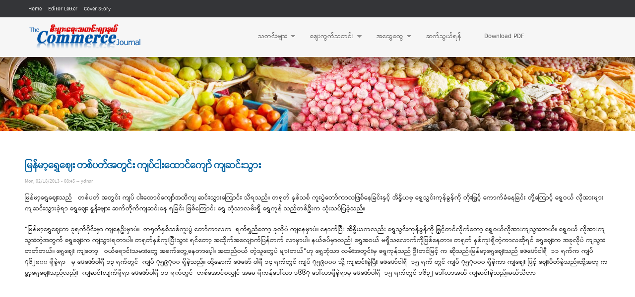

--- FILE ---
content_type: text/html; charset=utf-8
request_url: https://commercejournal.com.mm/13857
body_size: 6407
content:
<!DOCTYPE html PUBLIC "-//W3C//DTD HTML+RDFa 1.1//EN">
<html lang="en" dir="ltr" version="HTML+RDFa 1.1"
  xmlns:content="http://purl.org/rss/1.0/modules/content/"
  xmlns:dc="http://purl.org/dc/terms/"
  xmlns:foaf="http://xmlns.com/foaf/0.1/"
  xmlns:og="http://ogp.me/ns#"
  xmlns:rdfs="http://www.w3.org/2000/01/rdf-schema#"
  xmlns:sioc="http://rdfs.org/sioc/ns#"
  xmlns:sioct="http://rdfs.org/sioc/types#"
  xmlns:skos="http://www.w3.org/2004/02/skos/core#"
  xmlns:xsd="http://www.w3.org/2001/XMLSchema#">
<head profile="http://www.w3.org/1999/xhtml/vocab">
  <meta http-equiv="Content-Type" content="text/html; charset=utf-8" />
<meta name="Generator" content="Drupal 7 (http://drupal.org)" />
<link rel="canonical" href="/13857" />
<link rel="shortlink" href="/node/13857" />
<link rel="shortcut icon" href="//commercejournal.com.mm/sites/default/files/favicon.ico" type="image/vnd.microsoft.icon" />
  <title>မြန်မာ့ရွှေဈေး တစ်ပတ်အတွင်း  ကျပ်ငါးထောင်ကျော် ကျဆင်းသွား | Commerce Journal</title>  
  <style type="text/css" media="all">
@import url("//commercejournal.com.mm/modules/system/system.base.css?rv1lqf");
@import url("//commercejournal.com.mm/modules/system/system.menus.css?rv1lqf");
@import url("//commercejournal.com.mm/modules/system/system.messages.css?rv1lqf");
@import url("//commercejournal.com.mm/modules/system/system.theme.css?rv1lqf");
</style>
<style type="text/css" media="screen">
@import url("//commercejournal.com.mm/sites/all/libraries/shadowbox/shadowbox.css?rv1lqf");
</style>
<style type="text/css" media="print">
<!--/*--><![CDATA[/*><!--*/
#sb-container{position:relative;}#sb-overlay{display:none;}#sb-wrapper{position:relative;top:0;left:0;}#sb-loading{display:none;}

/*]]>*/-->
</style>
<style type="text/css" media="all">
@import url("//commercejournal.com.mm/modules/aggregator/aggregator.css?rv1lqf");
@import url("//commercejournal.com.mm/modules/comment/comment.css?rv1lqf");
@import url("//commercejournal.com.mm/modules/field/theme/field.css?rv1lqf");
@import url("//commercejournal.com.mm/modules/node/node.css?rv1lqf");
@import url("//commercejournal.com.mm/modules/search/search.css?rv1lqf");
@import url("//commercejournal.com.mm/modules/user/user.css?rv1lqf");
@import url("//commercejournal.com.mm/modules/forum/forum.css?rv1lqf");
@import url("//commercejournal.com.mm/sites/all/modules/contrib/views/css/views.css?rv1lqf");
@import url("//commercejournal.com.mm/sites/all/modules/contrib/ckeditor/css/ckeditor.css?rv1lqf");
</style>
<style type="text/css" media="all">
@import url("//commercejournal.com.mm/sites/all/modules/contrib/ctools/css/ctools.css?rv1lqf");
@import url("//commercejournal.com.mm/sites/all/libraries/superfish/css/superfish.css?rv1lqf");
@import url("//commercejournal.com.mm/sites/all/libraries/superfish/style/white.css?rv1lqf");
</style>
<style type="text/css" media="all">
@import url("//commercejournal.com.mm/sites/all/themes/omega/alpha/css/alpha-reset.css?rv1lqf");
@import url("//commercejournal.com.mm/sites/all/themes/omega/alpha/css/alpha-mobile.css?rv1lqf");
@import url("//commercejournal.com.mm/sites/all/themes/omega/alpha/css/alpha-alpha.css?rv1lqf");
@import url("//commercejournal.com.mm/sites/all/themes/omega/omega/css/formalize.css?rv1lqf");
@import url("//commercejournal.com.mm/sites/all/themes/omega/omega/css/omega-text.css?rv1lqf");
@import url("//commercejournal.com.mm/sites/all/themes/omega/omega/css/omega-branding.css?rv1lqf");
@import url("//commercejournal.com.mm/sites/all/themes/omega/omega/css/omega-menu.css?rv1lqf");
@import url("//commercejournal.com.mm/sites/all/themes/omega/omega/css/omega-forms.css?rv1lqf");
@import url("//commercejournal.com.mm/sites/all/themes/omega/omega/css/omega-visuals.css?rv1lqf");
@import url("//commercejournal.com.mm/sites/all/themes/commerce_journal/css/global.css?rv1lqf");
</style>
<style type="text/css" media="all">
@import url("//commercejournal.com.mm/sites/all/themes/commerce_journal/css/commerce-journal-alpha-default.css?rv1lqf");
@import url("//commercejournal.com.mm/sites/all/themes/commerce_journal/css/commerce-journal-alpha-default-wide.css?rv1lqf");
@import url("//commercejournal.com.mm/sites/all/themes/omega/alpha/css/grid/alpha_default/wide/alpha-default-wide-16.css?rv1lqf");
</style>
  <script type="text/javascript" src="//commercejournal.com.mm/misc/jquery.js?v=1.4.4"></script>
<script type="text/javascript" src="//commercejournal.com.mm/misc/jquery-extend-3.4.0.js?v=1.4.4"></script>
<script type="text/javascript" src="//commercejournal.com.mm/misc/jquery-html-prefilter-3.5.0-backport.js?v=1.4.4"></script>
<script type="text/javascript" src="//commercejournal.com.mm/misc/jquery.once.js?v=1.2"></script>
<script type="text/javascript" src="//commercejournal.com.mm/misc/drupal.js?rv1lqf"></script>
<script type="text/javascript" src="//commercejournal.com.mm/sites/all/libraries/shadowbox/shadowbox.js?v=3.0.3"></script>
<script type="text/javascript" src="//commercejournal.com.mm/sites/all/modules/contrib/shadowbox/shadowbox_auto.js?v=3.0.3"></script>
<script type="text/javascript" src="//commercejournal.com.mm/sites/all/modules/contrib/admin_menu/admin_devel/admin_devel.js?rv1lqf"></script>
<script type="text/javascript" src="//commercejournal.com.mm/sites/all/libraries/superfish/jquery.hoverIntent.minified.js?rv1lqf"></script>
<script type="text/javascript" src="//commercejournal.com.mm/sites/all/libraries/superfish/sfsmallscreen.js?rv1lqf"></script>
<script type="text/javascript" src="//commercejournal.com.mm/sites/all/libraries/superfish/supposition.js?rv1lqf"></script>
<script type="text/javascript" src="//commercejournal.com.mm/sites/all/libraries/superfish/superfish.js?rv1lqf"></script>
<script type="text/javascript" src="//commercejournal.com.mm/sites/all/libraries/superfish/supersubs.js?rv1lqf"></script>
<script type="text/javascript" src="//commercejournal.com.mm/sites/all/modules/contrib/superfish/superfish.js?rv1lqf"></script>
<script type="text/javascript" src="//commercejournal.com.mm/sites/all/themes/omega/omega/js/jquery.formalize.js?rv1lqf"></script>
<script type="text/javascript" src="//commercejournal.com.mm/sites/all/themes/omega/omega/js/omega-mediaqueries.js?rv1lqf"></script>
<script type="text/javascript">
<!--//--><![CDATA[//><!--

          Shadowbox.path = "/sites/all/libraries/shadowbox/";
        
//--><!]]>
</script>
<script type="text/javascript">
<!--//--><![CDATA[//><!--
jQuery.extend(Drupal.settings, {"basePath":"\/","pathPrefix":"","setHasJsCookie":0,"ajaxPageState":{"theme":"commerce_journal","theme_token":"IJXDqAhMKowcrh6flkmyEs8PBEFj4eCQKkNNV5qVdQ0","js":{"misc\/jquery.js":1,"misc\/jquery-extend-3.4.0.js":1,"misc\/jquery-html-prefilter-3.5.0-backport.js":1,"misc\/jquery.once.js":1,"misc\/drupal.js":1,"sites\/all\/libraries\/shadowbox\/shadowbox.js":1,"sites\/all\/modules\/contrib\/shadowbox\/shadowbox_auto.js":1,"sites\/all\/modules\/contrib\/admin_menu\/admin_devel\/admin_devel.js":1,"sites\/all\/libraries\/superfish\/jquery.hoverIntent.minified.js":1,"sites\/all\/libraries\/superfish\/sfsmallscreen.js":1,"sites\/all\/libraries\/superfish\/supposition.js":1,"sites\/all\/libraries\/superfish\/superfish.js":1,"sites\/all\/libraries\/superfish\/supersubs.js":1,"sites\/all\/modules\/contrib\/superfish\/superfish.js":1,"sites\/all\/themes\/omega\/omega\/js\/jquery.formalize.js":1,"sites\/all\/themes\/omega\/omega\/js\/omega-mediaqueries.js":1,"0":1},"css":{"modules\/system\/system.base.css":1,"modules\/system\/system.menus.css":1,"modules\/system\/system.messages.css":1,"modules\/system\/system.theme.css":1,"sites\/all\/libraries\/shadowbox\/shadowbox.css":1,"0":1,"modules\/aggregator\/aggregator.css":1,"modules\/comment\/comment.css":1,"modules\/field\/theme\/field.css":1,"modules\/node\/node.css":1,"modules\/search\/search.css":1,"modules\/user\/user.css":1,"modules\/forum\/forum.css":1,"sites\/all\/modules\/contrib\/views\/css\/views.css":1,"sites\/all\/modules\/contrib\/ckeditor\/css\/ckeditor.css":1,"sites\/all\/modules\/contrib\/ctools\/css\/ctools.css":1,"sites\/all\/libraries\/superfish\/css\/superfish.css":1,"sites\/all\/libraries\/superfish\/style\/white.css":1,"sites\/all\/themes\/omega\/alpha\/css\/alpha-reset.css":1,"sites\/all\/themes\/omega\/alpha\/css\/alpha-mobile.css":1,"sites\/all\/themes\/omega\/alpha\/css\/alpha-alpha.css":1,"sites\/all\/themes\/omega\/omega\/css\/formalize.css":1,"sites\/all\/themes\/omega\/omega\/css\/omega-text.css":1,"sites\/all\/themes\/omega\/omega\/css\/omega-branding.css":1,"sites\/all\/themes\/omega\/omega\/css\/omega-menu.css":1,"sites\/all\/themes\/omega\/omega\/css\/omega-forms.css":1,"sites\/all\/themes\/omega\/omega\/css\/omega-visuals.css":1,"sites\/all\/themes\/commerce_journal\/css\/global.css":1,"wide::sites\/all\/themes\/commerce_journal\/css\/commerce-journal-alpha-default.css":1,"wide::sites\/all\/themes\/commerce_journal\/css\/commerce-journal-alpha-default-wide.css":1,"sites\/all\/themes\/omega\/alpha\/css\/grid\/alpha_default\/wide\/alpha-default-wide-16.css":1}},"shadowbox":{"animate":true,"animateFade":true,"animSequence":"wh","auto_enable_all_images":0,"auto_gallery":0,"autoplayMovies":true,"continuous":false,"counterLimit":10,"counterType":"default","displayCounter":true,"displayNav":true,"enableKeys":true,"fadeDuration":0.35,"handleOversize":"resize","handleUnsupported":"link","initialHeight":160,"initialWidth":320,"language":"en","modal":false,"overlayColor":"#000","overlayOpacity":0.8,"resizeDuration":0.55,"showMovieControls":true,"slideshowDelay":0,"viewportPadding":20,"useSizzle":false},"superfish":{"1":{"id":"1","sf":{"animation":{"opacity":"show","height":"show"},"speed":"\u0027fast\u0027","autoArrows":true,"dropShadows":true,"disableHI":false},"plugins":{"smallscreen":{"mode":"window_width","addSelected":false,"menuClasses":false,"hyperlinkClasses":false,"title":"Main menu"},"supposition":true,"bgiframe":false,"supersubs":{"minWidth":"12","maxWidth":"27","extraWidth":1}}}},"omega":{"layouts":{"primary":"wide","order":["narrow","normal","wide"],"queries":{"narrow":"all and (min-width: 740px) and (min-device-width: 740px), (max-device-width: 800px) and (min-width: 740px) and (orientation:landscape)","normal":"all and (min-width: 980px) and (min-device-width: 980px), all and (max-device-width: 1024px) and (min-width: 1024px) and (orientation:landscape)","wide":"all and (min-width: 1220px)"}}}});
//--><!]]>
</script>
<!-- Google tag (gtag.js) -->
<script async src="https://www.googletagmanager.com/gtag/js?id=G-6953502WR7"></script>
<script>
  window.dataLayer = window.dataLayer || [];
  function gtag(){dataLayer.push(arguments);}
  gtag('js', new Date());

  gtag('config', 'G-6953502WR7');
</script>
  <!--[if lt IE 9]><script src="http://html5shiv.googlecode.com/svn/trunk/html5.js"></script><![endif]-->
</head>
<body class="html not-front not-logged-in page-node page-node- page-node-13857 node-type-article context-13857"> 

  <div id="skip-link">
    <a href="#main-content" class="element-invisible element-focusable">Skip to main content</a>
  </div>
    <div class="page clearfix" id="page">
      <header id="section-header" class="section section-header">
  <div id="zone-user-wrapper" class="zone-wrapper zone-user-wrapper clearfix">  
  <div id="zone-user" class="zone zone-user clearfix container-16">
    <div class="grid-8 region region-user-first" id="region-user-first">
  <div class="region-inner region-user-first-inner">
    <section class="block block-menu block-menu-top-menu block-menu-menu-top-menu odd" id="block-menu-menu-top-menu">
  <div class="block-inner clearfix">
              <h2 class="block-title">Top Menu</h2>
            
    <div class="content clearfix">
      <ul class="menu"><li class="first leaf"><a href="/" title="">Home</a></li>
<li class="leaf"><a href="/editor-letter" title="">Editor Letter</a></li>
<li class="last leaf"><a href="/cover-story" title="">Cover Story</a></li>
</ul>    </div>
  </div>
</section>  </div>
</div>  </div>
</div><div id="zone-branding-wrapper" class="zone-wrapper zone-branding-wrapper clearfix">  
  <div id="zone-branding" class="zone zone-branding clearfix container-16">
    <div class="grid-6 region region-branding" id="region-branding">
  <div class="region-inner region-branding-inner">
        <div class="branding-data clearfix">
            <div class="logo-img">
        <a href="/" rel="home" title=""><img src="//commercejournal.com.mm/sites/default/files/cj_logo_1.png" alt="" id="logo" /></a>      </div>
                </div>
          </div>
</div><div class="grid-10 region region-menu" id="region-menu">
  <div class="region-inner region-menu-inner">
        <section class="block block-superfish block-1 block-superfish-1 odd" id="block-superfish-1">
  <div class="block-inner clearfix">
              <h2 class="block-title">Main menu</h2>
            
    <div class="content clearfix">
      <ul id="superfish-1" class="menu sf-menu sf-main-menu sf-horizontal sf-style-white sf-total-items-5 sf-parent-items-3 sf-single-items-2"><li id="menu-395-1" class="first odd sf-item-1 sf-depth-1 sf-total-children-6 sf-parent-children-3 sf-single-children-3 menuparent"><a href="/" title="" class="sf-depth-1 menuparent">သတင်းများ</a><ul><li id="menu-396-1" class="first odd sf-item-1 sf-depth-2 sf-total-children-3 sf-parent-children-0 sf-single-children-3 menuparent"><a href="/news" title="" class="sf-depth-2 menuparent">စီးပွားရေးသတင်း</a><ul><li id="menu-816-1" class="first odd sf-item-1 sf-depth-3 sf-no-children"><a href="/commerce-local-news/internal" title="" class="sf-depth-3">ပြည်တွင်းစီးပွားရေး</a></li><li id="menu-817-1" class="middle even sf-item-2 sf-depth-3 sf-no-children"><a href="/local-news/localinternational-news" title="" class="sf-depth-3">နိုင်ငံတကာစီးပွားရေး</a></li><li id="menu-908-1" class="last odd sf-item-3 sf-depth-3 sf-no-children"><a href="/commerce-local-news/border" title="" class="sf-depth-3">နယ်စပ်စီးပွားရေး</a></li></ul></li><li id="menu-413-1" class="middle even sf-item-2 sf-depth-2 sf-total-children-2 sf-parent-children-0 sf-single-children-2 menuparent"><a href="/oil-crops" title="" class="sf-depth-2 menuparent">ဆီထွက်သီးနှံ</a><ul><li id="menu-478-1" class="first odd sf-item-1 sf-depth-3 sf-no-children"><a href="/local-oil" title="" class="sf-depth-3">ပြည်တွင်းဆီထွက်သီးနှံသတင်း</a></li><li id="menu-479-1" class="last even sf-item-2 sf-depth-3 sf-no-children"><a href="/international-oil" title="" class="sf-depth-3">နိုင်ငံတကာဆီထွက်သီးနှံသတင်း</a></li></ul></li><li id="menu-412-1" class="middle odd sf-item-3 sf-depth-2 sf-total-children-2 sf-parent-children-0 sf-single-children-2 menuparent"><a href="/fruits-vegatables" title="" class="sf-depth-2 menuparent">သစ်သီးဝလံ ဟင်းသီးဟင်းရွက်</a><ul><li id="menu-473-1" class="first odd sf-item-1 sf-depth-3 sf-no-children"><a href="/local-fruits-vegatables" title="" class="sf-depth-3">ပြည်တွင်းသစ်သီးဝလံနှင့်ဟင်းသီးဟင်းရွက်သတင်း</a></li><li id="menu-475-1" class="last even sf-item-2 sf-depth-3 sf-no-children"><a href="/yangon-fruits-vegatables" title="" class="sf-depth-3">ရန်ကုန်သစ်သီးဝလံနှင့်ဟင်းသီးဟင်းရွက်ဈေးနှုန်း</a></li></ul></li><li id="menu-411-1" class="middle even sf-item-4 sf-depth-2 sf-no-children"><a href="/fishery-livestock" title="" class="sf-depth-2">မွေးမြူရေးနှင့်ရေလုပ်ငန်းသတင်းများ</a></li><li id="menu-410-1" class="middle odd sf-item-5 sf-depth-2 sf-no-children"><a href="/trade-news" title="" class="sf-depth-2">ကုန်သွယ်ရေးသတင်းများ</a></li><li id="menu-409-1" class="last even sf-item-6 sf-depth-2 sf-no-children"><a href="/local-rice-production" title="" class="sf-depth-2">ဆန်စပါးထုတ်လုပ်ရေးသတင်း</a></li></ul></li><li id="menu-400-1" class="middle even sf-item-2 sf-depth-1 sf-total-children-5 sf-parent-children-2 sf-single-children-3 menuparent"><a href="/" title="" class="sf-depth-1 menuparent">ဈေးကွက်သတင်း</a><ul><li id="menu-482-1" class="first odd sf-item-1 sf-depth-2 sf-no-children"><a href="/commerce-news" title="" class="sf-depth-2">ဈေးကွက်စီးပွားရေးသတင်း</a></li><li id="menu-417-1" class="middle even sf-item-2 sf-depth-2 sf-total-children-2 sf-parent-children-0 sf-single-children-2 menuparent"><a href="/argi-products" title="" class="sf-depth-2 menuparent">လယ်ယာထွက်ကုန်ပစ္စည်းသတင်း</a><ul><li id="menu-483-1" class="first odd sf-item-1 sf-depth-3 sf-no-children"><a href="/local-argi-products" title="" class="sf-depth-3">ပြည်တွင်းလယ်ယာထွက်ကုန်များသတင်း</a></li><li id="menu-484-1" class="last even sf-item-2 sf-depth-3 sf-no-children"><a href="/international-argi-products" title="" class="sf-depth-3">နိုင်ငံတကာလယ်ယာထွက်ကုန်သတင်း</a></li></ul></li><li id="menu-418-1" class="middle odd sf-item-3 sf-depth-2 sf-no-children"><a href="/retailing-news" title="" class="sf-depth-2">ကုန်စည်ဒိုင်များ၏စျေးကွက်နှင့်စျေးနှုန်းသတင်း</a></li><li id="menu-419-1" class="middle even sf-item-4 sf-depth-2 sf-total-children-4 sf-parent-children-0 sf-single-children-4 menuparent"><a href="/market-news-prices" title="" class="sf-depth-2 menuparent">အပြည်ပြည်ဆိုင်ရာဈေးကွက်သတင်း</a><ul><li id="menu-487-1" class="first odd sf-item-1 sf-depth-3 sf-no-children"><a href="/local-market-news-prices" title="" class="sf-depth-3">ပြည်တွင်းဈေးကွက်သတင်း</a></li><li id="menu-488-1" class="middle even sf-item-2 sf-depth-3 sf-no-children"><a href="/international-market-news-prices" title="" class="sf-depth-3">နိုင်ငံတကာဈေးကွက်သတင်း</a></li><li id="menu-493-1" class="middle odd sf-item-3 sf-depth-3 sf-no-children"><a href="/petrol-disel-price" title="" class="sf-depth-3">ဓာတ်ဆီ၊ဒီဇယ်ဈေးနှုန်း</a></li><li id="menu-494-1" class="last even sf-item-4 sf-depth-3 sf-no-children"><a href="/gold-price" title="" class="sf-depth-3">ရွှေဈေးနှုန်း</a></li></ul></li><li id="menu-420-1" class="last odd sf-item-5 sf-depth-2 sf-no-children"><a href="/currency-info" title="" class="sf-depth-2">ငွေကြေးဈေးကွက်</a></li></ul></li><li id="menu-401-1" class="middle odd sf-item-3 sf-depth-1 sf-total-children-8 sf-parent-children-0 sf-single-children-8 menuparent"><a href="/" title="" class="sf-depth-1 menuparent">အထွေထွေ</a><ul><li id="menu-422-1" class="first odd sf-item-1 sf-depth-2 sf-no-children"><a href="/new-products-info" title="" class="sf-depth-2">ကုန်စည်သစ်မိတ်ဆက်</a></li><li id="menu-423-1" class="middle even sf-item-2 sf-depth-2 sf-no-children"><a href="/commerce-articles" title="" class="sf-depth-2">စီးပွားရေးသတင်းဆောင်းပါး</a></li><li id="menu-426-1" class="middle odd sf-item-3 sf-depth-2 sf-no-children"><a href="/chit-chat" title="" class="sf-depth-2">စကားဝိုင်း</a></li><li id="menu-425-1" class="middle even sf-item-4 sf-depth-2 sf-no-children"><a href="/basic-products" title="" class="sf-depth-2">ကျေးရွာတစ်ရွာ၊ ထုတ်ကုန်တစ်မျိုး</a></li><li id="menu-517-1" class="middle odd sf-item-5 sf-depth-2 sf-no-children"><a href="/embassy-news" title="" class="sf-depth-2">ပြည်ပမြန်မာသံရုံးမှပေးပို့သောသတင်းများ</a></li><li id="menu-513-1" class="middle even sf-item-6 sf-depth-2 sf-no-children"><a href="/reap-tech" title="" class="sf-depth-2">ရိတ်သိမ်းချိန်လွန်နည်းပညာ</a></li><li id="menu-516-1" class="middle odd sf-item-7 sf-depth-2 sf-no-children"><a href="/general-news" title="" class="sf-depth-2">အထွေထွေသတင်းများ</a></li><li id="menu-429-1" class="last even sf-item-8 sf-depth-2 sf-no-children"><a href="/cover-story" title="" class="sf-depth-2">Cover Story</a></li></ul></li><li id="menu-432-1" class="middle even sf-item-4 sf-depth-1 sf-no-children"><a href="/contact-us" class="sf-depth-1">ဆက်သွယ်ရန်</a></li><li id="menu-433-1" class="last odd sf-item-5 sf-depth-1 sf-no-children"><a href="/issue" title="" class="sf-depth-1">Download PDF</a></li></ul>    </div>
  </div>
</section>  </div>
</div>
  </div>
</div></header>    
      <section id="section-content" class="section section-content">
  <div id="zone-preface-wrapper" class="zone-wrapper zone-preface-wrapper clearfix">  
  <div id="zone-preface" class="zone zone-preface clearfix container-16">
    <div class="grid-16 region region-preface-first" id="region-preface-first">
  <div class="region-inner region-preface-first-inner">
    <div class="block block-block block-4 block-block-4 odd block-without-title" id="block-block-4">
  <div class="block-inner clearfix">
                
    <div class="content clearfix">
      <p>Background</p>
    </div>
  </div>
</div>  </div>
</div>  </div>
</div><div id="zone-content-wrapper" class="zone-wrapper zone-content-wrapper clearfix">  
  <div id="zone-content" class="zone zone-content clearfix container-16">    
          <div id="breadcrumb" class="grid-16"><h2 class="element-invisible">You are here</h2><div class="breadcrumb"><a href="/" id="custom-breadcrumbs-home">Home</a> » မြန်မာ့ရွှေဈေး တစ်ပတ်အတွင်း  ကျပ်ငါးထောင်ကျော် ကျဆင်းသွား » <a href="/content-category/112" class="custom-breadcrumbs-item-2">အပြည်ပြည်ဆိုင်ရာ ဈေးကွက်သတင်း</a></div></div>
        
        <div class="grid-16 region region-content" id="region-content">
  <div class="region-inner region-content-inner">
    <a id="main-content"></a>
                <h1 class="title" id="page-title">မြန်မာ့ရွှေဈေး တစ်ပတ်အတွင်း  ကျပ်ငါးထောင်ကျော် ကျဆင်းသွား</h1>
                        <div class="block block-system block-main block-system-main odd block-without-title" id="block-system-main">
  <div class="block-inner clearfix">
                
    <div class="content clearfix">
      <article about="/13857" typeof="sioc:Item foaf:Document" class="node node-article node-published node-not-promoted node-not-sticky author-ydnar odd clearfix" id="node-article-13857">
        <span property="dc:title" content="မြန်မာ့ရွှေဈေး တစ်ပတ်အတွင်း  ကျပ်ငါးထောင်ကျော် ကျဆင်းသွား" class="rdf-meta element-hidden"></span><span property="sioc:num_replies" content="0" datatype="xsd:integer" class="rdf-meta element-hidden"></span>    <footer class="submitted"><span property="dc:date dc:created" content="2013-02-18T08:45:19+06:30" datatype="xsd:dateTime">Mon, 02/18/2013 - 08:45</span> -- <span rel="sioc:has_creator"><span class="username" xml:lang="" about="/users/ydnar" typeof="sioc:UserAccount" property="foaf:name" datatype="">ydnar</span></span></footer>
    
  
  <div class="content clearfix">
    <div class="field field-name-body field-type-text-with-summary field-label-hidden"><div class="field-items"><div class="field-item even" property="content:encoded"><p>မြန်မာ့ရွှေဈေးသည်   တစ်ပတ် အတွင်း ကျပ် ငါးထောင်ကျော်အထိကျ ဆင်းသွားကြောင်း သိရသည်။ တရုတ် နှစ်သစ် ကူးပွဲတော်ကာလဖြစ်နေခြင်းနှင့် အိန္ဒိယမှ ရွှေသွင်းကုန်ခွန်ကို တိုးမြှင့် ကောက်ခံနေခြင်း တို့ကြောင့် ရွှေဝယ် လိုအားများ ကျဆင်းသွားခဲ့ရာ ရွှေဈေး နှုန်းများ ဆက်တိုက်ကျဆင်းနေ ရခြင်း ဖြစ်ကြောင်း ရွှေ ဘုံသာလမ်းရှိ ရွှေကုန် သည်တစ်ဦးက သုံးသပ်ပြခဲ့သည်။</p>
<p>"မြန်မာ့ရွှေဈေးက ခုရက်ပိုင်းမှာ ကျနေဦးမှာပဲ။  တရုတ်နှစ်သစ်ကူးပွဲ တော်ကာလက  ရက်ရှည်တော့ ခုလိုပဲ ကျနေမှာပဲ။ နောက်ပြီး အိန္ဒိယကလည်း ရွှေသွင်းကုန်ခွန်ကို မြှင့်တင်လိုက်တော့ ရွှေဝယ်လိုအားကျသွားတယ်။ ရွှေဝယ် လိုအားကျသွားတဲ့အတွက် ရွှေဈေးက ကျသွားရတာပါ။ တရုတ်နှစ်ကူးပြီးသွား ရင်တော့ အထိုက်အလျောက်ပြန်တက် လာမှာပါ။ နယ်စပ်မှာလည်း ရွှေအဝယ် မရှိသလောက်ကိုဖြစ်နေတာ။ တရုတ် နှစ်ကူးရှိတဲ့ကာလဆိုရင် ရွှေဈေးက အခုလိုပဲ ကျသွားတတ်တယ်။ ရွှေဈေး ကျတော့   ဝယ်ရောင်းသမားတွေ အခက်တွေ့နေတာပေ့ါ။ အထည်ဝယ် တဲ့သူတွေပဲ များတယ်"ဟု ရွှေဘုံသာ လမ်းအတွင်းမှ ရွှေကုန်သည် ဦးတင်မြင့် က ဆိုသည်။မြန်မာ့ရွှေဈေးသည် ဖေဖော်ဝါရီ  ၁၁ ရက်က ကျပ် ၇၆၂၈၀၀ ရှိခဲ့ရာ   မှ ဖေဖော်ဝါရီ ၁၃ ရက်တွင်  ကျပ် ၇၅၉၇၀၀ ရှိခဲ့သည်။ ထို့နောက် ဖေဖော် ဝါရီ ၁၄ ရက်တွင် ကျပ် ၇၅၉၀၀၀ သို့ ကျဆင်းခဲ့ပြီး ဖေဖော်ဝါရီ  ၁၅ ရက် တွင် ကျပ် ၇၅၇၀၀၀ ရှိခဲ့ကာ ကျဈေး ဖြင့် ဈေးပိတ်ခဲ့သည်။ထို့အတူ ကမ္ဘာ့ရွှေဈေးသည်လည်း  ကျဆင်းလျက်ရှိရာ ဖေဖော်ဝါရီ ၁၁ ရက်တွင်  တစ်အောင်စလျှင် အမေ ရိကန်ဒေါ်လာ ၁၆၆၇ ဒေါ်လာရှိခဲ့ရာမှ ဖေဖော်ဝါရီ  ၁၅ ရက်တွင် ၁၆၃၂ ဒေါ်လာအထိ ကျဆင်းခဲ့သည်။မယ်သီတာ<br />
 </p>
</div></div></div>  </div>
  
  <div class="clearfix">
          <nav class="links node-links clearfix"></nav>
    
      </div>
</article>    </div>
  </div>
</div>      </div>
</div>  </div>
</div></section>    
  
      <footer id="section-footer" class="section section-footer">
  <div id="zone-footer-wrapper" class="zone-wrapper zone-footer-wrapper clearfix">  
  <div id="zone-footer" class="zone zone-footer clearfix container-16">
    <div class="grid-16 region region-footer-first" id="region-footer-first">
  <div class="region-inner region-footer-first-inner">
    <div class="block block-block block-3 block-block-3 odd block-without-title" id="block-block-3">
  <div class="block-inner clearfix">
                
    <div class="content clearfix">
      <p class="footer-1">Copyright ©2014 The Commerce Journal. All rights reserved.<br />
Powered by <a href="http://informationmatrix.com/" title="Inforithm Maze">Information Matrix</a> </p>
    </div>
  </div>
</div>  </div>
</div>  </div>
</div></footer>  </div>  
  <div class="region region-page-bottom" id="region-page-bottom">
  <div class="region-inner region-page-bottom-inner">
      </div>
</div></body>
</html>


--- FILE ---
content_type: text/css
request_url: https://commercejournal.com.mm/sites/all/themes/omega/omega/css/omega-branding.css?rv1lqf
body_size: 165
content:
.logo-img {
  float: left;
  margin: 20px 20px 20px 0;
}

.site-name-slogan {
  float: left;
  margin:20px;
}

.site-name {
  margin-top: 20px;
}

.site-name a {
  text-decoration: none;
}

.site-name,
.site-slogan {
  margin-bottom: 0;
  line-height: 1em;
}

.site-slogan {
  font-weight: normal;
}

--- FILE ---
content_type: text/css
request_url: https://commercejournal.com.mm/sites/all/themes/commerce_journal/css/global.css?rv1lqf
body_size: 3549
content:
/* This file will hold styles for the mobile version of your website (mobile first). */
/* This also can include ANY global CSS that applies site-wide. Unless overwritten by a more specific style rule, CSS declarations in global.css will apply site-wide. */

@font-face
{
	font-family: pyidaungsu;
	src: url("../fonts/pyidaungsu.ttf");
	
}
div,p,a,span,body,input, select, textarea,option{
	font-family: pyidaungsu !important;
}
.logged-in #edit-conditions-plugins-node-taxonomy-values optgroup option{
	font-family: pyidaungsu !important;
}
#zone-content-wrapper{
	min-height: 450px;
}
#search-block-form{
	float: right;
    padding: 5px 0 0;
    width: 60%;
}
#block-views-front-page-view-block-block-1 .views-field-field-image{
    float: left;
}
#search-block-form .form-type-textfield #edit-search-block-form--2{
	width: 70%;
}
#search-block-form #edit-actions{

}
#search-block-form #edit-submit{
	border-radius: 0px;
}
.front #first-time{
	display: none;
}
#zone-user-wrapper{
	background-color: #343538;
	height: 35px;
}
#zone-branding-wrapper{
	background-color: #F6F6F6;
	height: 80px;
}
.logo-img{
	float: left;
    margin: 20px 20px 20px 0;
}
.logo-img img{
	width: 235px;
	height: 73px;
	margin: -19px 0px 0px 0px;
}
#block-menu-menu-top-menu .block-title{
	display: none;
}
#block-menu-menu-top-menu ul{

}
#block-menu-menu-top-menu ul li{
	list-style: none;
	float: left;
}
#block-menu-menu-top-menu ul li a{
	text-decoration: none;
	line-height: 30px;
	color: #fff;
	font-size: 11px;
}
.media-icon{
	padding: 0px 0px 0px 10px;
}
.icon-media{
	float: right;
    padding: 7px 0 0;
}
#zone-menu-wrapper{

}
.breadcrumb{
	margin: -17px 0 0;
    padding: 0 0 40px;
    font-size: 11px;
    color: #aaa;
    display: none;
}
.breadcrumb a{
	color: #aaa;
    font-size: 11px;
    text-decoration: none;
}
#block-superfish-1 .block-title{
	display: none;
}
.front h1#page-title{
	display: none;
}
ul#superfish-1{
	margin: 0px 0 0;
}
ul#superfish-1 li{
	background: none;
}
ul#superfish-1 li:hover{
	background: none;
}
ul#superfish-1 li a{
	background: none repeat scroll 0 0 rgba(0, 0, 0, 0) !important;
    border: medium none;
    padding: 32px 26px 35px 20px;
    position: relative;
    text-decoration: none;
}
ul#superfish-1 li a:hover{
	background: lightblue !important;
}
.sf-sub-indicator{
	top: 2.5em !important;
}
ul#superfish-1 li> ul{
	top: 80px;
	opacity: 0.97;
}
ul#superfish-1 li> ul li{
	background: #F6F6F6;

}
ul#superfish-1 li> ul li:hover{
	background: #f6f6f6;
}
ul#superfish-1 li> ul li.first a{
	background: none repeat scroll 0 0 rgba(0, 0, 0, 0);
    border-bottom: 1px solid #ccc;
    /*padding: 27px 21px 17px !important;*/
}
ul#superfish-1 li> ul li.last a{
	border: medium none;
    /*padding: 16px 21px 3px !important;*/
}
ul#superfish-1 li> ul li a{
	background: none repeat scroll 0 0 rgba(0, 0, 0, 0);
    border-bottom: 1px solid #ccc;
    padding: 16px 21px !important;
}
ul#superfish-1 li> ul li.first a .sf-sub-indicator{
	top: 17px !important;
}
ul#superfish-1 li> ul li a .sf-sub-indicator{
	top: 17px !important;
}
ul#superfish-1 li ul li> ul{
	margin-left: 1px;
    top: 0px !important;
}
ul#superfish-1 li ul li.first> ul{
	top: 0px !important;
}
ul#superfish-1 li ul li> ul li{

}
ul#superfish-1 li ul li> ul li.first a{
	background: none repeat scroll 0 0 rgba(0, 0, 0, 0);
    border-bottom: 1px solid #ccc;
/*    padding: 27px 21px 17px !important;*/
}
#block-views-front-page-block-block-2,
#block-views-front-page-block-block-3,
#block-views-front-page-block-block-1{
	float: left;
    padding: 34px 0 30px;
}
#block-views-front-page-block-block-3 .block-inner .content,
#block-views-front-page-block-block-2 .block-inner .content,
#block-views-front-page-block-block-1 .block-inner .content{
	border-bottom: 1px solid #eee;
    padding: 0 0 10px;
}
#block-views-front-page-block-block-5{
	float: left;
    padding: 10px;
    /*width: 47%;*/
    border: 1px solid #eee;
    margin: 48px 0 30px;
}
#block-views-front-page-block-block-6{
	float: left;
    padding: 10px;
    /*width: 47%;*/
    border: 1px solid #eee;
    margin: -5px 0 35px;
}
#block-views-front-page-block-block-5 .front-title,
#block-views-front-page-block-block-6 .front-title{
	 background-image: url("../images/title-divider-r.png");
    background-repeat: no-repeat;
    margin: 4px 0 0;
}
/*#block-views-front-page-block-block-1 h2,
#block-views-front-page-block-block-2 h2,
#block-views-front-page-block-block-3 h2,
#block-views-front-page-block-block-5 h2,
#block-views-front-page-block-block-6 h2{
    border-bottom: 1px solid #aaa;
    color: #862126;
    font-size: 20px;
    font-weight: normal;
    margin: 0 0 15px;
    padding: 11px 0 8px;
}*/

#block-views-front-page-block-block-2 .front-title,
#block-views-front-page-block-block-3 .front-title,
#block-views-front-page-block-block-1 .front-title{
	margin: 0 0 12px;
	padding: 0 0 10px;
	text-align: center;
}
.front-title{
	/*background-image: url("../images/title-divider-r.png");
    background-repeat: no-repeat;*/
    margin: 0 0 12px;
    padding: 0 0 40px 2px;
    text-align: center;
}
.side-title{
	background-image: url("../images/title-divider-r.png");
    background-position: 0 -14px;
    background-repeat: no-repeat;
    margin: 10px 0 -25px;
    padding: 0 0 54px;
}
#block-views-front-page-block-block-4 .side-title{
    background-position : 0 15px;
}
.side-title a,
.front-title a{
	color: #862126;
    font-size: 20px;
    font-weight: normal;
    margin: 0 0 15px;
    padding: 11px 0 8px;
    text-decoration: none;
}
#quicktabs-tabpage-first_block-0 .views-slideshow-controls-bottom{
   margin-top: 20px;

}
#block-views-front-page-view-block-block-1 .views-row,
#block-views-front-page-view-block-block-3 .views-row,
#block-views-front-page-block-block-1 .views-row,
#block-views-front-page-block-block-2 .views-row,
#block-views-front-page-block-block-3 .views-row{
	float: left;
    height: 100px;
    margin: 0 0 23px;
    padding: 0 0 20px;
    width: 49%;
}
#block-views-front-page-block-block-5 .views-row,
#block-views-front-page-block-block-6 .views-row{
    float: left;
    margin: 0;
    padding: 10px 0;
    width: 50%;
}
#block-views-front-page-block-block-5 .more-article,
#block-views-front-page-block-block-6 .more-article{
	padding: 50px 0 0;
}
#block-views-front-page-block-block-5 .views-row .views-field-field-image,
#block-views-front-page-block-block-6 .views-row .views-field-field-image{

}
#block-views-front-page-block-block-5 .views-row .views-field-field-image img,
#block-views-front-page-block-block-6 .views-row .views-field-field-image img{

}
#block-views-front-page-block-block-1 .views-row-first,
#block-views-front-page-block-block-2 .views-row-first,
#block-views-front-page-block-block-3 .views-row-first{
    /*margin: 0 10px 10px;
    padding: 0;*/
}
#block-views-front-page-block-block-1 .attachment-after .views-row,
#block-views-front-page-block-block-2 .attachment-after .views-row,
#block-views-front-page-block-block-3 .attachment-after .views-row{
	margin: 0px 10px 10px;
	padding: 0px;
	min-height: 0px;
}
#block-views-front-page-block-block-1 .attachment-after .view,
#block-views-front-page-block-block-2 .attachment-after .view,
#block-views-front-page-block-block-3 .attachment-after .view{
}
#block-views-front-page-block-block-1 .attachment-after .views-row-first,
#block-views-front-page-block-block-2 .attachment-after .views-row-first,
#block-views-front-page-block-block-3 .attachment-after .views-row-first{
	border-right: none;
}

#block-views-front-page-block-block-5 .views-row-last,
#block-views-front-page-block-block-6 .views-row-last{

}
#block-views-front-page-block-block-5 .attachment-after .views-row,
#block-views-front-page-block-block-6 .attachment-after .views-row{

}
#block-views-front-page-block-block-5 .attachment-after .views-row .views-field-title,
#block-views-front-page-block-block-6 .attachment-after .views-row .views-field-title{

}
#block-views-front-page-block-block-1 .views-row .views-field-title,
#block-views-front-page-block-block-2 .views-row .views-field-title,
#block-views-front-page-block-block-3 .views-row .views-field-title{
	/*padding: 0px 0px 10px 0px;
	text-align: center;*/
	/*float: left;*/
/*    width: 30%;*/
	/*margin: 0 -50px 0 0;*/
}
#block-views-front-page-block-block-1 .attachment-after .views-row .views-field-title,
#block-views-front-page-block-block-2 .attachment-after .views-row .views-field-title,
#block-views-front-page-block-block-3 .attachment-after .views-row .views-field-title{
	/*float: left;*/
}
#block-views-front-page-block-block-5 .views-row .views-field-title,
#block-views-front-page-block-block-6 .views-row .views-field-title{
	float: left;
    padding: 0 0 10px;
    width: 50%;
}
#block-views-front-page-view-block-block-1 .views-row .views-field-title a,
#block-views-front-page-view-block-block-2 .views-row .views-field-title a,
#block-views-front-page-view-block-block-3 .views-row .views-field-title a,
#block-views-front-page-block-block-1 .views-row .views-field-title a,
#block-views-front-page-block-block-2 .views-row .views-field-title a,
#block-views-front-page-block-block-3 .views-row .views-field-title a{
	font-size: 15px;
	line-height: 28px;
	text-decoration: none;
}
#block-views-front-page-block-block-5 .views-row .views-field-title a,
#block-views-front-page-block-block-6 .views-row .views-field-title a{
	font-size: 15px;
    line-height: 28px;
    text-decoration: none;
}
#block-views-front-page-block-block-3 .attachment-after .views-row,
#block-views-front-page-block-block-2 .attachment-after .views-row,
#block-views-front-page-block-block-1 .attachment-after .views-row{
	/*height: 25px;
    width: 60%;*/
    height: auto;
    width: 40%;
}
#block-views-front-page-block-block-3 .attachment-after .views-row .views-field-title a,
#block-views-front-page-block-block-2 .attachment-after .views-row .views-field-title a,
#block-views-front-page-block-block-1 .attachment-after .views-row .views-field-title a{
	font-size: 15px;
	line-height: 28px;
	text-decoration: none;
}
#block-views-front-page-block-block-1 .views-row .views-field-field-image,
#block-views-front-page-block-block-2 .views-row .views-field-field-image,
#block-views-front-page-block-block-3 .views-row .views-field-field-image{
	/*padding: 0px 15px 0px 0px;
	text-align: center;*/
}
#block-views-front-page-block-block-5 .views-row .views-field-field-image,
#block-views-front-page-block-block-6 .views-row .views-field-field-image{
	padding: 0px 15px 0px 0px;
}
#block-views-front-page-view-block-block-1 .views-row .views-field-field-image img,
#block-views-front-page-view-block-block-2 .views-row .views-field-field-image img,
#block-views-front-page-view-block-block-3 .views-row .views-field-field-image img,
#block-views-front-page-block-block-1 .views-row .views-field-field-image img,
#block-views-front-page-block-block-2 .views-row .views-field-field-image img,
#block-views-front-page-block-block-3 .views-row .views-field-field-image img{
	margin: 0 15px 0 0;
}
#block-views-front-page-view-block-block-1 .views-row .views-field-body,
#block-views-front-page-view-block-block-3 .views-row .views-field-body,
#block-views-front-page-block-block-1 .views-row .views-field-body,
#block-views-front-page-block-block-2 .views-row .views-field-body,
#block-views-front-page-block-block-3 .views-row .views-field-body{
	float: left;
    text-align: left;
}
#block-views-front-page-view-block-block-2 .views-row .views-field-body{
    float: none;
    margin-top: 20px;

}
#block-views-front-page-block-block-1 .views-row .views-field-body p,
#block-views-front-page-block-block-2 .views-row .views-field-body p,
#block-views-front-page-block-block-3 .views-row .views-field-body p,
#block-views-front-page-block-block-5 .views-row .views-field-body p,
#block-views-front-page-block-block-6 .views-row .views-field-body p{
	font-size: 14px;
	line-height: 25px;
	text-align: left;
}
#block-views-front-page-block-block-10,
#block-views-front-page-block-block-9,
#block-views-front-page-block-block-8{
	padding: 0px 15px 15px;
}
#block-views-front-page-block-block-4{
	/*float: right;*/
    padding: 34px 15px 15px;
    /*width: 73%;*/
}
.not-front .region-sidebar-first-inner .block-views h2.block-title,
#block-views-front-page-block-block-10 h2.block-title,
#block-views-front-page-block-block-9 h2.block-title,
#block-views-front-page-block-block-8 h2.block-title,
#block-views-front-page-block-block-4 h2.block-title{
	border-bottom: 1px solid #aaa;
    color: #862126;
    font-size: 23px;
    font-weight: normal;
    margin: -24px -15px 10px;
    padding: 0 21px 4px;
}
#block-views-front-page-block-block-4 .views-row .views-field-title .field-content{

}
#block-views-front-page-block-block-10 .view .views-row,
#block-views-front-page-block-block-9 .view .views-row,
#block-views-front-page-block-block-4 .view .views-row{
	background-image: url("../images/arrownew.png");
    background-position: 0 50%;
    background-repeat: no-repeat;
    margin: 0 0 12px -12px;
    padding: 0 0 0 26px;
    
}
#block-views-front-page-block-block-10 .view .views-row .views-field-title,
#block-views-front-page-block-block-9 .view .views-row .views-field-title,
#block-views-front-page-block-block-4 .view .views-row .views-field-title{

}
#block-views-front-page-block-block-10 .view .views-row:hover,
#block-views-front-page-block-block-9 .view .views-row:hover,
#block-views-front-page-block-block-4 .view .views-row:hover{
	background-image: url("../images/newarrow.png");
    background-position: 0 50%;
    background-repeat: no-repeat;
}
#block-views-front-page-block-block-4 .view .views-row .views-field-title{
}
#block-views-inner-block-block-16 ul,
#block-views-inner-block-block-17 ul,
#block-views-front-page-block-block-8 ul{
	padding-left: 8px;
}
#block-views-inner-block-block-16 ul li a,
#block-views-inner-block-block-17 ul li a,
#block-views-front-page-block-block-8 ul li a{
	font-size: 15px;
    line-height: 28px;
    text-decoration: none;
}
#block-views-front-page-block-block-10 .view .views-row a,
#block-views-front-page-block-block-9 .view .views-row a,
#block-views-front-page-block-block-4 .view .views-row a{
	font-size: 15px;
    line-height: 25px;
    text-decoration: none;
    /*background-image: url("../images/arrownew.png");
    background-position: -14px 50%;
    background-repeat: no-repeat;
    font-size: 14px;
    line-height: 25px;
    margin-left: 0;
    text-decoration: none;*/
}
.content ul.pager,
#region-sidebar-first ul.pager{
	background: none repeat scroll 0 0 rgba(0, 0, 0, 0);
    border: 1px solid #add8e6;
/*    float: left;
    margin: 8px 0 0 9px;
    padding: 0;
    width: auto;*/
}
#block-views-front-page-block-block-8 ul.pager{
	background: none repeat scroll 0 0 rgba(0, 0, 0, 0);
    border: 1px solid #add8e6;
    float: left;
    margin: 8px 0 0;
    padding: 0;
    width: auto;
}
.content ul.pager li.pager-previous,
.content ul.pager li.pager-first,
.content ul.pager li.pager-next,
.content ul.pager li.pager-last,
#region-sidebar-first ul.pager li.pager-last,
#region-sidebar-first ul.pager li.pager-next,
#region-sidebar-first ul.pager li.pager-first,
#region-sidebar-first ul.pager li.pager-previous,
#block-views-front-page-block-block-8 ul.pager li.pager-previous,
#block-views-front-page-block-block-8 ul.pager li.pager-first,
#block-views-front-page-block-block-8 ul.pager li.pager-next,
#block-views-front-page-block-block-8 ul.pager li.pager-last{
	position: relative;
	left: 3px;
	border-left: none;
}
.content ul.pager li,
#region-sidebar-first ul.pager li,
#block-views-front-page-block-block-8 ul.pager li{
	background: none;
	border: none;
	float: none;
	margin: 0 10px 0 0px;
}
.content ul.pager li.pager-current,
#region-sidebar-first ul.pager li.pager-current,
#block-views-front-page-block-block-8 ul.pager li.pager-ellipsis,
#block-views-front-page-block-block-8 ul.pager li.pager-current{
	background: none repeat scroll 0 0 navy;
	line-height: 22px;
	border-radius: 0px;
}
.content ul.pager li.pager-ellipsis,
#region-sidebar-first ul.pager li.pager-ellipsis{
	background: none;
}
.content ul.pager li a{
	background: none;
	border: none;
	color: #0062a0;
    font-family: arial;
    font-size: 11px;
    text-align: none;
    width: auto !important;
}
#region-sidebar-first ul.pager li a,
#block-views-front-page-block-block-8 ul.pager li a{
	background: none;
	border: none;
	color: #0062a0;
    font-family: arial;
    font-size: 11px;
    /*padding: 4px 12px;*/
    padding: 0px !important;
    width: 15px !important;
    text-align: none;
}
#zone-preface-wrapper{
	background-image: url("../images/mocbanner.jpg");
    background-repeat: no-repeat;
    height: 175px;
    margin: 0 0 -30px 0px;
}
.not-front #zone-preface-wrapper{
	background-image: url("../images/mocbanner.jpg");
    background-repeat: no-repeat;
    height: 175px;
    padding: 0 0 30px 0px;
    margin: 0px;
}
#block-block-4{
	display: none;
}
#zone-footer-wrapper{
	background: #343538;
}
.footer-1{
	float: left;
	padding: 20px 0 10px;
	font-size: 11px;
	color: #fff;
}
.footer-1 a{
	text-decoration: none;

}
.footer-2{
	float: right;
	padding: 20px 0 10px;
	font-size: 11px;
	color: #fff;
}
.footer-2 a{
	text-decoration: none;
}
.more-article{
	float: right;
}
.more-article a{
	background: none repeat scroll 0 0 #862126;
    border: 1px solid #eee;
    border-radius: 5px;
    color: #fff;
    padding: 5px 15px;
    text-decoration: none;
}
.not-front .view .views-row{
	float: left;
	border-bottom: 1px solid #eee;
    padding: 0 0 20px;
    width: 100%;
}
.not-front .view .views-row-last{
	border-bottom: none;
}
.not-front .view .views-row .views-field-title{
	padding: 5px 0px 0px;
}
.not-front .view .views-row .views-field-title a{
	font-size: 17px;
    line-height: 28px;
    text-decoration: none;
}
.not-front .view .views-row .views-field-field-issue-no-{

}
.not-front .view .views-row .views-field-created{
	padding: 0 0 7px;
}
.not-front .view .views-row .views-field-created span{
	font-size: 9px;
	color: #aaa;
}
.not-front .view .views-row .views-field-field-image img{
	padding-right: 15px;
}
.not-front .view .views-row .views-field-body{

}
.not-front .view .views-row .views-field-body p{
	text-align: left;
}
.not-front .view .views-row .views-field-view-node{
	/*background: none repeat scroll 0 0 #add8e6;
    border-radius: 5px;
    float: right;
    padding: 10px;
    margin: 30px 0 0;*/
    background: none repeat scroll 0 0 #862126;
    border: 1px solid #eee;
    border-radius: 5px;
    padding: 5px 15px;
    text-decoration: none;
    float: right;

}
.not-front .view .views-row .views-field-view-node a{
	font-size: 12px;
	text-decoration: none;
	color: #fff;
}
.not-front .region-sidebar-first-inner .views-row{
	padding: 0 0 0 10px;
	border: none;
}
.not-front .region-sidebar-first-inner .views-row .views-field-title a{
	font-size: 15px;
}
.not-front ul.pager{
	margin: 0 0 20px;
	text-align: center;
}
.page-node h1#page-title{
	color: #0062a0;
    font-size: 20px;
}
.page-node .node-article .field-type-image{

}
.page-node .node-article .field-type-image img{
	float: left;
    padding: 0 20px 0 0;
}
.page-node .node-article .field-name-body{

}
.page-node .node-article .field-name-body p{
	line-height: 22px;
}
.page-node #zone-footer-wrapper{
	margin: 20px 0 0 0;
}
.page-photo-gallery .view-photo-gallery .views-row{
	border-bottom: medium none;
	float: left;
    margin: -30px 0 30px;
    padding: 10px;
    width: 22%;
}
.page-photo-gallery .view-photo-gallery .views-row .views-field-title{
	text-align: center;
    width: 80%;
}
.page-photo-gallery .view-photo-gallery .views-row .views-field-title a{

}
.page-photo-gallery .view-photo-gallery .views-row .views-field-field-gallery-image{
	height: 170px;
}
.page-photo-gallery .view-photo-gallery .views-row .views-field-field-gallery-image img{

}
.page-node .submitted{
	margin: -11px 0 15px;
	color: #aaa;
	font-size: 10px;
}
.page-node .submitted span{
	color: #aaa;
	font-size: 10px;
}
.node-type-photo-gallery .field-name-field-gallery-image{

}
.node-type-photo-gallery .field-name-field-gallery-image img{
	float: left;
    padding: 0 18px 19px 0;
}
.contact-title{
	color: #862126;
    font-size: 20px;
    font-weight: normal;
    margin: 0 0 15px;
    padding: 11px 0 8px;
    text-decoration: none;
    text-align: center;
}
.contact-body,
.contact-email,
.contact-web{
	text-align: center;
}
.page-node-16099 h1#page-title{
	display: none;
}
#block-quicktabs-front-quicktab{
	/*padding: 50px 0 0 0;*/
	/*overflow: hidden;*/
	float: left;
	margin: 0px 0 0;
}
ul.quicktabs-tabs.quicktabs-style-zen{
	background-image: url("../images/title-divider-r.png") !important;
    height: 63px;
}
#block-quicktabs-front-quicktab h2.block-title{
	display: none;
}
ul.quicktabs-tabs.quicktabs-style-sky li.active a,
ul.quicktabs-tabs.quicktabs-style-sky li a, 
ul.quicktabs-tabs.quicktabs-style-sky li a:visited{
	font-size: 15px;
	margin: -9px 0 0 0;
	color: #862126;
	padding: 4px 20px 0;
}
#quicktabs-first_block ul.quicktabs-tabs.quicktabs-style-sky li.active a,
#quicktabs-first_block ul.quicktabs-tabs.quicktabs-style-sky li a, 
#quicktabs-first_blockul.quicktabs-tabs.quicktabs-style-sky li a:visited{
	font-size: 15px;
	margin: -9px 0 0 0;
	color: #862126;
	padding: 0px 20px 0;
}

.front .views-field-created{
/*	clear: both;
    text-align: right;
    width: 90%;
*/
}
.front .views-field-created span{
	color: #aaa;
}
#quicktabs-front_quicktab{
	float: left;
    overflow: hidden;
}
.page-issue .views-field-title{
	font-size: 17px;
	color: #0062a0;
}
#block-quicktabs-first-block h2.block-title{
        display: none;
}
#quicktabs-first_block{
       margin: 62px 0 30px;
}
.quicktabs_main.quicktabs-style-sky{
    border-bottom: 1px solid #eee !important;
    border-left: medium none !important;
    border-right: medium none !important;
}
#block-views-front-page-view-block-block-1,
#block-views-front-page-view-block-block-2,
#block-views-front-page-view-block-block-3{
   padding: 20px 0 0;
}
.page-node h1#page-title{
   font-family: Pyidaungsu;
}
